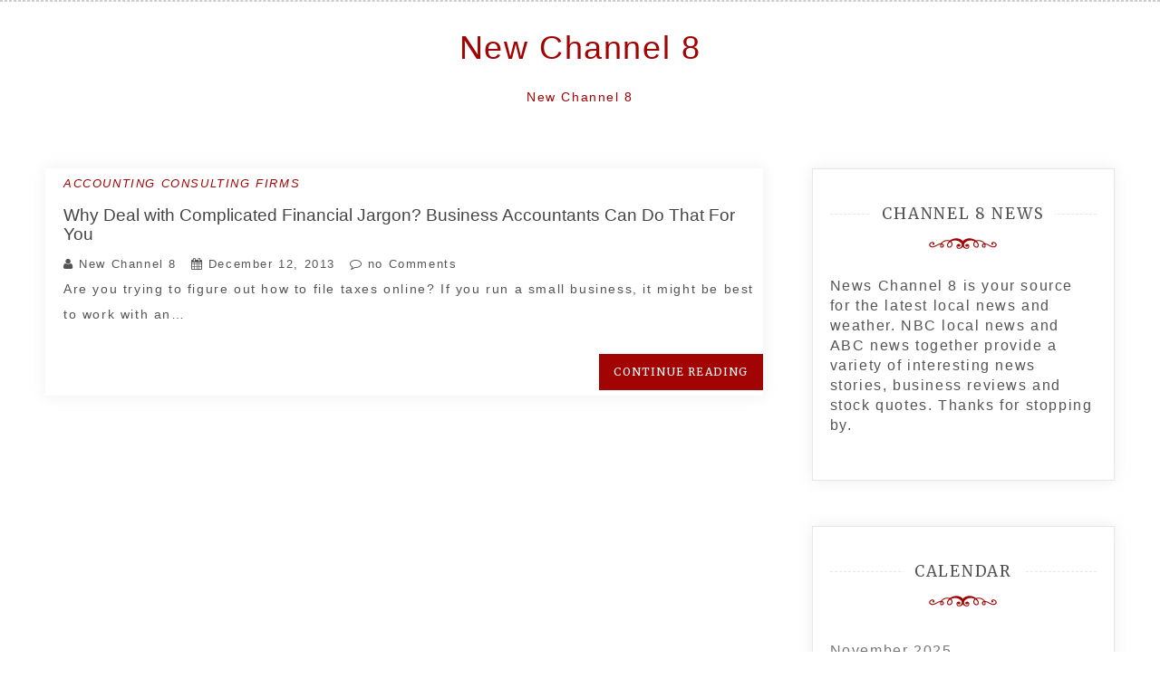

--- FILE ---
content_type: text/html; charset=UTF-8
request_url: https://newchannel8.net/category/accounting-consulting-firms/
body_size: 9731
content:
<!doctype html>
<html lang="en-US">
<head>
    <meta charset="UTF-8">
    <meta name="viewport" content="width=device-width, initial-scale=1">
    <link rel="profile" href="https://gmpg.org/xfn/11">

    <meta name='robots' content='index, follow, max-image-preview:large, max-snippet:-1, max-video-preview:-1' />
	<style>img:is([sizes="auto" i], [sizes^="auto," i]) { contain-intrinsic-size: 3000px 1500px }</style>
	
	<!-- This site is optimized with the Yoast SEO plugin v26.4 - https://yoast.com/wordpress/plugins/seo/ -->
	<title>Accounting consulting firms Archives - New Channel 8</title>
	<link rel="canonical" href="https://newchannel8.net/category/accounting-consulting-firms/" />
	<meta property="og:locale" content="en_US" />
	<meta property="og:type" content="article" />
	<meta property="og:title" content="Accounting consulting firms Archives - New Channel 8" />
	<meta property="og:url" content="https://newchannel8.net/category/accounting-consulting-firms/" />
	<meta property="og:site_name" content="New Channel 8" />
	<meta name="twitter:card" content="summary_large_image" />
	<script type="application/ld+json" class="yoast-schema-graph">{"@context":"https://schema.org","@graph":[{"@type":"CollectionPage","@id":"https://newchannel8.net/category/accounting-consulting-firms/","url":"https://newchannel8.net/category/accounting-consulting-firms/","name":"Accounting consulting firms Archives - New Channel 8","isPartOf":{"@id":"https://newchannel8.net/#website"},"breadcrumb":{"@id":"https://newchannel8.net/category/accounting-consulting-firms/#breadcrumb"},"inLanguage":"en-US"},{"@type":"BreadcrumbList","@id":"https://newchannel8.net/category/accounting-consulting-firms/#breadcrumb","itemListElement":[{"@type":"ListItem","position":1,"name":"Home","item":"https://newchannel8.net/"},{"@type":"ListItem","position":2,"name":"Accounting consulting firms"}]},{"@type":"WebSite","@id":"https://newchannel8.net/#website","url":"https://newchannel8.net/","name":"New Channel 8","description":"New Channel 8","potentialAction":[{"@type":"SearchAction","target":{"@type":"EntryPoint","urlTemplate":"https://newchannel8.net/?s={search_term_string}"},"query-input":{"@type":"PropertyValueSpecification","valueRequired":true,"valueName":"search_term_string"}}],"inLanguage":"en-US"}]}</script>
	<!-- / Yoast SEO plugin. -->


<link rel='dns-prefetch' href='//fonts.googleapis.com' />
<link rel="alternate" type="application/rss+xml" title="New Channel 8 &raquo; Feed" href="https://newchannel8.net/feed/" />
<link rel="alternate" type="application/rss+xml" title="New Channel 8 &raquo; Comments Feed" href="https://newchannel8.net/comments/feed/" />
<link rel="alternate" type="application/rss+xml" title="New Channel 8 &raquo; Accounting consulting firms Category Feed" href="https://newchannel8.net/category/accounting-consulting-firms/feed/" />
<script type="text/javascript">
/* <![CDATA[ */
window._wpemojiSettings = {"baseUrl":"https:\/\/s.w.org\/images\/core\/emoji\/16.0.1\/72x72\/","ext":".png","svgUrl":"https:\/\/s.w.org\/images\/core\/emoji\/16.0.1\/svg\/","svgExt":".svg","source":{"concatemoji":"https:\/\/newchannel8.net\/wp-includes\/js\/wp-emoji-release.min.js?ver=6.8.3"}};
/*! This file is auto-generated */
!function(s,n){var o,i,e;function c(e){try{var t={supportTests:e,timestamp:(new Date).valueOf()};sessionStorage.setItem(o,JSON.stringify(t))}catch(e){}}function p(e,t,n){e.clearRect(0,0,e.canvas.width,e.canvas.height),e.fillText(t,0,0);var t=new Uint32Array(e.getImageData(0,0,e.canvas.width,e.canvas.height).data),a=(e.clearRect(0,0,e.canvas.width,e.canvas.height),e.fillText(n,0,0),new Uint32Array(e.getImageData(0,0,e.canvas.width,e.canvas.height).data));return t.every(function(e,t){return e===a[t]})}function u(e,t){e.clearRect(0,0,e.canvas.width,e.canvas.height),e.fillText(t,0,0);for(var n=e.getImageData(16,16,1,1),a=0;a<n.data.length;a++)if(0!==n.data[a])return!1;return!0}function f(e,t,n,a){switch(t){case"flag":return n(e,"\ud83c\udff3\ufe0f\u200d\u26a7\ufe0f","\ud83c\udff3\ufe0f\u200b\u26a7\ufe0f")?!1:!n(e,"\ud83c\udde8\ud83c\uddf6","\ud83c\udde8\u200b\ud83c\uddf6")&&!n(e,"\ud83c\udff4\udb40\udc67\udb40\udc62\udb40\udc65\udb40\udc6e\udb40\udc67\udb40\udc7f","\ud83c\udff4\u200b\udb40\udc67\u200b\udb40\udc62\u200b\udb40\udc65\u200b\udb40\udc6e\u200b\udb40\udc67\u200b\udb40\udc7f");case"emoji":return!a(e,"\ud83e\udedf")}return!1}function g(e,t,n,a){var r="undefined"!=typeof WorkerGlobalScope&&self instanceof WorkerGlobalScope?new OffscreenCanvas(300,150):s.createElement("canvas"),o=r.getContext("2d",{willReadFrequently:!0}),i=(o.textBaseline="top",o.font="600 32px Arial",{});return e.forEach(function(e){i[e]=t(o,e,n,a)}),i}function t(e){var t=s.createElement("script");t.src=e,t.defer=!0,s.head.appendChild(t)}"undefined"!=typeof Promise&&(o="wpEmojiSettingsSupports",i=["flag","emoji"],n.supports={everything:!0,everythingExceptFlag:!0},e=new Promise(function(e){s.addEventListener("DOMContentLoaded",e,{once:!0})}),new Promise(function(t){var n=function(){try{var e=JSON.parse(sessionStorage.getItem(o));if("object"==typeof e&&"number"==typeof e.timestamp&&(new Date).valueOf()<e.timestamp+604800&&"object"==typeof e.supportTests)return e.supportTests}catch(e){}return null}();if(!n){if("undefined"!=typeof Worker&&"undefined"!=typeof OffscreenCanvas&&"undefined"!=typeof URL&&URL.createObjectURL&&"undefined"!=typeof Blob)try{var e="postMessage("+g.toString()+"("+[JSON.stringify(i),f.toString(),p.toString(),u.toString()].join(",")+"));",a=new Blob([e],{type:"text/javascript"}),r=new Worker(URL.createObjectURL(a),{name:"wpTestEmojiSupports"});return void(r.onmessage=function(e){c(n=e.data),r.terminate(),t(n)})}catch(e){}c(n=g(i,f,p,u))}t(n)}).then(function(e){for(var t in e)n.supports[t]=e[t],n.supports.everything=n.supports.everything&&n.supports[t],"flag"!==t&&(n.supports.everythingExceptFlag=n.supports.everythingExceptFlag&&n.supports[t]);n.supports.everythingExceptFlag=n.supports.everythingExceptFlag&&!n.supports.flag,n.DOMReady=!1,n.readyCallback=function(){n.DOMReady=!0}}).then(function(){return e}).then(function(){var e;n.supports.everything||(n.readyCallback(),(e=n.source||{}).concatemoji?t(e.concatemoji):e.wpemoji&&e.twemoji&&(t(e.twemoji),t(e.wpemoji)))}))}((window,document),window._wpemojiSettings);
/* ]]> */
</script>
<style id='wp-emoji-styles-inline-css' type='text/css'>

	img.wp-smiley, img.emoji {
		display: inline !important;
		border: none !important;
		box-shadow: none !important;
		height: 1em !important;
		width: 1em !important;
		margin: 0 0.07em !important;
		vertical-align: -0.1em !important;
		background: none !important;
		padding: 0 !important;
	}
</style>
<link rel='stylesheet' id='wp-block-library-css' href='https://newchannel8.net/wp-includes/css/dist/block-library/style.min.css?ver=6.8.3' type='text/css' media='all' />
<style id='classic-theme-styles-inline-css' type='text/css'>
/*! This file is auto-generated */
.wp-block-button__link{color:#fff;background-color:#32373c;border-radius:9999px;box-shadow:none;text-decoration:none;padding:calc(.667em + 2px) calc(1.333em + 2px);font-size:1.125em}.wp-block-file__button{background:#32373c;color:#fff;text-decoration:none}
</style>
<style id='global-styles-inline-css' type='text/css'>
:root{--wp--preset--aspect-ratio--square: 1;--wp--preset--aspect-ratio--4-3: 4/3;--wp--preset--aspect-ratio--3-4: 3/4;--wp--preset--aspect-ratio--3-2: 3/2;--wp--preset--aspect-ratio--2-3: 2/3;--wp--preset--aspect-ratio--16-9: 16/9;--wp--preset--aspect-ratio--9-16: 9/16;--wp--preset--color--black: #000000;--wp--preset--color--cyan-bluish-gray: #abb8c3;--wp--preset--color--white: #ffffff;--wp--preset--color--pale-pink: #f78da7;--wp--preset--color--vivid-red: #cf2e2e;--wp--preset--color--luminous-vivid-orange: #ff6900;--wp--preset--color--luminous-vivid-amber: #fcb900;--wp--preset--color--light-green-cyan: #7bdcb5;--wp--preset--color--vivid-green-cyan: #00d084;--wp--preset--color--pale-cyan-blue: #8ed1fc;--wp--preset--color--vivid-cyan-blue: #0693e3;--wp--preset--color--vivid-purple: #9b51e0;--wp--preset--gradient--vivid-cyan-blue-to-vivid-purple: linear-gradient(135deg,rgba(6,147,227,1) 0%,rgb(155,81,224) 100%);--wp--preset--gradient--light-green-cyan-to-vivid-green-cyan: linear-gradient(135deg,rgb(122,220,180) 0%,rgb(0,208,130) 100%);--wp--preset--gradient--luminous-vivid-amber-to-luminous-vivid-orange: linear-gradient(135deg,rgba(252,185,0,1) 0%,rgba(255,105,0,1) 100%);--wp--preset--gradient--luminous-vivid-orange-to-vivid-red: linear-gradient(135deg,rgba(255,105,0,1) 0%,rgb(207,46,46) 100%);--wp--preset--gradient--very-light-gray-to-cyan-bluish-gray: linear-gradient(135deg,rgb(238,238,238) 0%,rgb(169,184,195) 100%);--wp--preset--gradient--cool-to-warm-spectrum: linear-gradient(135deg,rgb(74,234,220) 0%,rgb(151,120,209) 20%,rgb(207,42,186) 40%,rgb(238,44,130) 60%,rgb(251,105,98) 80%,rgb(254,248,76) 100%);--wp--preset--gradient--blush-light-purple: linear-gradient(135deg,rgb(255,206,236) 0%,rgb(152,150,240) 100%);--wp--preset--gradient--blush-bordeaux: linear-gradient(135deg,rgb(254,205,165) 0%,rgb(254,45,45) 50%,rgb(107,0,62) 100%);--wp--preset--gradient--luminous-dusk: linear-gradient(135deg,rgb(255,203,112) 0%,rgb(199,81,192) 50%,rgb(65,88,208) 100%);--wp--preset--gradient--pale-ocean: linear-gradient(135deg,rgb(255,245,203) 0%,rgb(182,227,212) 50%,rgb(51,167,181) 100%);--wp--preset--gradient--electric-grass: linear-gradient(135deg,rgb(202,248,128) 0%,rgb(113,206,126) 100%);--wp--preset--gradient--midnight: linear-gradient(135deg,rgb(2,3,129) 0%,rgb(40,116,252) 100%);--wp--preset--font-size--small: 13px;--wp--preset--font-size--medium: 20px;--wp--preset--font-size--large: 36px;--wp--preset--font-size--x-large: 42px;--wp--preset--spacing--20: 0.44rem;--wp--preset--spacing--30: 0.67rem;--wp--preset--spacing--40: 1rem;--wp--preset--spacing--50: 1.5rem;--wp--preset--spacing--60: 2.25rem;--wp--preset--spacing--70: 3.38rem;--wp--preset--spacing--80: 5.06rem;--wp--preset--shadow--natural: 6px 6px 9px rgba(0, 0, 0, 0.2);--wp--preset--shadow--deep: 12px 12px 50px rgba(0, 0, 0, 0.4);--wp--preset--shadow--sharp: 6px 6px 0px rgba(0, 0, 0, 0.2);--wp--preset--shadow--outlined: 6px 6px 0px -3px rgba(255, 255, 255, 1), 6px 6px rgba(0, 0, 0, 1);--wp--preset--shadow--crisp: 6px 6px 0px rgba(0, 0, 0, 1);}:where(.is-layout-flex){gap: 0.5em;}:where(.is-layout-grid){gap: 0.5em;}body .is-layout-flex{display: flex;}.is-layout-flex{flex-wrap: wrap;align-items: center;}.is-layout-flex > :is(*, div){margin: 0;}body .is-layout-grid{display: grid;}.is-layout-grid > :is(*, div){margin: 0;}:where(.wp-block-columns.is-layout-flex){gap: 2em;}:where(.wp-block-columns.is-layout-grid){gap: 2em;}:where(.wp-block-post-template.is-layout-flex){gap: 1.25em;}:where(.wp-block-post-template.is-layout-grid){gap: 1.25em;}.has-black-color{color: var(--wp--preset--color--black) !important;}.has-cyan-bluish-gray-color{color: var(--wp--preset--color--cyan-bluish-gray) !important;}.has-white-color{color: var(--wp--preset--color--white) !important;}.has-pale-pink-color{color: var(--wp--preset--color--pale-pink) !important;}.has-vivid-red-color{color: var(--wp--preset--color--vivid-red) !important;}.has-luminous-vivid-orange-color{color: var(--wp--preset--color--luminous-vivid-orange) !important;}.has-luminous-vivid-amber-color{color: var(--wp--preset--color--luminous-vivid-amber) !important;}.has-light-green-cyan-color{color: var(--wp--preset--color--light-green-cyan) !important;}.has-vivid-green-cyan-color{color: var(--wp--preset--color--vivid-green-cyan) !important;}.has-pale-cyan-blue-color{color: var(--wp--preset--color--pale-cyan-blue) !important;}.has-vivid-cyan-blue-color{color: var(--wp--preset--color--vivid-cyan-blue) !important;}.has-vivid-purple-color{color: var(--wp--preset--color--vivid-purple) !important;}.has-black-background-color{background-color: var(--wp--preset--color--black) !important;}.has-cyan-bluish-gray-background-color{background-color: var(--wp--preset--color--cyan-bluish-gray) !important;}.has-white-background-color{background-color: var(--wp--preset--color--white) !important;}.has-pale-pink-background-color{background-color: var(--wp--preset--color--pale-pink) !important;}.has-vivid-red-background-color{background-color: var(--wp--preset--color--vivid-red) !important;}.has-luminous-vivid-orange-background-color{background-color: var(--wp--preset--color--luminous-vivid-orange) !important;}.has-luminous-vivid-amber-background-color{background-color: var(--wp--preset--color--luminous-vivid-amber) !important;}.has-light-green-cyan-background-color{background-color: var(--wp--preset--color--light-green-cyan) !important;}.has-vivid-green-cyan-background-color{background-color: var(--wp--preset--color--vivid-green-cyan) !important;}.has-pale-cyan-blue-background-color{background-color: var(--wp--preset--color--pale-cyan-blue) !important;}.has-vivid-cyan-blue-background-color{background-color: var(--wp--preset--color--vivid-cyan-blue) !important;}.has-vivid-purple-background-color{background-color: var(--wp--preset--color--vivid-purple) !important;}.has-black-border-color{border-color: var(--wp--preset--color--black) !important;}.has-cyan-bluish-gray-border-color{border-color: var(--wp--preset--color--cyan-bluish-gray) !important;}.has-white-border-color{border-color: var(--wp--preset--color--white) !important;}.has-pale-pink-border-color{border-color: var(--wp--preset--color--pale-pink) !important;}.has-vivid-red-border-color{border-color: var(--wp--preset--color--vivid-red) !important;}.has-luminous-vivid-orange-border-color{border-color: var(--wp--preset--color--luminous-vivid-orange) !important;}.has-luminous-vivid-amber-border-color{border-color: var(--wp--preset--color--luminous-vivid-amber) !important;}.has-light-green-cyan-border-color{border-color: var(--wp--preset--color--light-green-cyan) !important;}.has-vivid-green-cyan-border-color{border-color: var(--wp--preset--color--vivid-green-cyan) !important;}.has-pale-cyan-blue-border-color{border-color: var(--wp--preset--color--pale-cyan-blue) !important;}.has-vivid-cyan-blue-border-color{border-color: var(--wp--preset--color--vivid-cyan-blue) !important;}.has-vivid-purple-border-color{border-color: var(--wp--preset--color--vivid-purple) !important;}.has-vivid-cyan-blue-to-vivid-purple-gradient-background{background: var(--wp--preset--gradient--vivid-cyan-blue-to-vivid-purple) !important;}.has-light-green-cyan-to-vivid-green-cyan-gradient-background{background: var(--wp--preset--gradient--light-green-cyan-to-vivid-green-cyan) !important;}.has-luminous-vivid-amber-to-luminous-vivid-orange-gradient-background{background: var(--wp--preset--gradient--luminous-vivid-amber-to-luminous-vivid-orange) !important;}.has-luminous-vivid-orange-to-vivid-red-gradient-background{background: var(--wp--preset--gradient--luminous-vivid-orange-to-vivid-red) !important;}.has-very-light-gray-to-cyan-bluish-gray-gradient-background{background: var(--wp--preset--gradient--very-light-gray-to-cyan-bluish-gray) !important;}.has-cool-to-warm-spectrum-gradient-background{background: var(--wp--preset--gradient--cool-to-warm-spectrum) !important;}.has-blush-light-purple-gradient-background{background: var(--wp--preset--gradient--blush-light-purple) !important;}.has-blush-bordeaux-gradient-background{background: var(--wp--preset--gradient--blush-bordeaux) !important;}.has-luminous-dusk-gradient-background{background: var(--wp--preset--gradient--luminous-dusk) !important;}.has-pale-ocean-gradient-background{background: var(--wp--preset--gradient--pale-ocean) !important;}.has-electric-grass-gradient-background{background: var(--wp--preset--gradient--electric-grass) !important;}.has-midnight-gradient-background{background: var(--wp--preset--gradient--midnight) !important;}.has-small-font-size{font-size: var(--wp--preset--font-size--small) !important;}.has-medium-font-size{font-size: var(--wp--preset--font-size--medium) !important;}.has-large-font-size{font-size: var(--wp--preset--font-size--large) !important;}.has-x-large-font-size{font-size: var(--wp--preset--font-size--x-large) !important;}
:where(.wp-block-post-template.is-layout-flex){gap: 1.25em;}:where(.wp-block-post-template.is-layout-grid){gap: 1.25em;}
:where(.wp-block-columns.is-layout-flex){gap: 2em;}:where(.wp-block-columns.is-layout-grid){gap: 2em;}
:root :where(.wp-block-pullquote){font-size: 1.5em;line-height: 1.6;}
</style>
<link rel='stylesheet' id='adorable-blog-style-css' href='https://newchannel8.net/wp-content/themes/saraswati-blog/style.css?ver=2.1.5' type='text/css' media='all' />
<link rel='stylesheet' id='saraswati-blog-googleapis-css' href='//fonts.googleapis.com/css?family=Merriweather:300,300i,400,700' type='text/css' media='all' />
<link rel='stylesheet' id='font-awesome-css' href='https://newchannel8.net/wp-content/themes/saraswati-blog/assets/css/font-awesome.min.css?ver=6.8.3' type='text/css' media='all' />
<link rel='stylesheet' id='bootstrap-css' href='https://newchannel8.net/wp-content/themes/saraswati-blog/assets/css/bootstrap.min.css?ver=6.8.3' type='text/css' media='all' />
<link rel='stylesheet' id='selectize-bootstrap3-css' href='https://newchannel8.net/wp-content/themes/saraswati-blog/assets/css/selectize.bootstrap3.css?ver=6.8.3' type='text/css' media='all' />
<link rel='stylesheet' id='owl-carousel-css' href='https://newchannel8.net/wp-content/themes/saraswati-blog/assets/css/owl.carousel.css?ver=6.8.3' type='text/css' media='all' />
<link rel='stylesheet' id='owl-theme-default-css' href='https://newchannel8.net/wp-content/themes/saraswati-blog/assets/css/owl.theme.default.min.css?ver=6.8.3' type='text/css' media='all' />
<link rel='stylesheet' id='magnific-popup-css' href='https://newchannel8.net/wp-content/themes/saraswati-blog/assets/css/magnific-popup.css?ver=6.8.3' type='text/css' media='all' />
<link rel='stylesheet' id='saraswati-blog-style-css' href='https://newchannel8.net/wp-content/themes/adorable-blog/style.css?ver=1.0.0' type='text/css' media='all' />
<style id='saraswati-blog-style-inline-css' type='text/css'>
 .post-carousel-style-2.owl-theme.owl-carousel .owl-nav > div:hover,
                  .entry-footer .post-meta a:hover,
                  .entry-footer .post-meta a:focus,
                  .reply,
                  .reply > a,
                  .color-text,
                  a:hover,
                  a:focus,
                  a:active,
                  .btn-link,
                  .cat-link,
                  .separator,
                  .post-format-icon,
                  .header-nav .menu  a:hover,
                  .header-nav .menu  a:focus,
                  .header-nav .menu  a:active,
                  .list-style i,
                  blockquote:before,
                  .widget > ul li a:hover,
                  .scrollToTop
                  {

                      color: #a20303;;

                   }

                  .shape1, .shape2, .footer-widget-area .widget-title:before,
                    .post-carousel .owl-nav [class*='owl-']:hover,
                    .social-icons-style1 li:hover,
                    .social-icons-style2 li a:hover i,
                    .header-nav.nav-style-dark .menu > .pull-right:hover a,
                    .btn-dark:hover,
                    .btn-dark:focus,
                    .phone-icon-wrap,
                    .email-icon-wrap,
                    .add-icon-wrap,
                    .color-bg,
                    .image-info:after,
                    .image-info:before,
                    .tagcloud a:hover,
                    .tagcloud a:focus,
                    .widget .footer-social-icons li a i:hover,
                    .widget .footer-social-icons li a i:focus,
                    .header-nav.nav-style-light .menu > li.active a:before,
                    .header-nav.nav-style-light .menu > li:hover a:before,
                    .btn-light:hover,
                    .btn-light:focus,
                    .about-me li a:hover,
                    .btn-default,input[type='submit'],
                    .nav-links a,.topbar,.breadcrumb,.header-search .form-wrapper input[type='submit'],
                    .header-search .form-wrapper input[type='submit']:hover,button, input[type='button'], input[type="submit"]

                  {

                      background-color: #a20303;;

                   }

                   .post-carousel-style-2.owl-theme.owl-carousel .owl-nav > div:hover,
                  .social-icons-style2 li a:hover i,
                  .single-gallary-item-inner::before,
                  .btn-dark:hover,
                  .btn-dark:focus,
                  .contact-info .info-inner,
                  .contact-info,
                  .tagcloud a:hover,
                  .tagcloud a:focus,
                  .widget .footer-social-icons li a i:hover,
                  .widget .footer-social-icons li a i:focus,
                  .btn-light:hover,
                  .btn-light:focus,
                  .header-style2,
                  blockquote,
                  .post-format-icon,
                  .btn-default,
                  .selectize-input.focus

                  {

                      border-color: #a20303;;

                   }

                   .search-form input.search-field,input[type='submit'],.form-wrapper input[type='text'],
                 .top-footer .widget
                  {

                      border: 1px solid #a20303;;

                  }

                   .cat-tag a, .site-title a, p.site-description, .main-navigation ul li.current-menu-item a
                  {

                      color: #a20303;;

                  }

                  .header-slider-style2 .slide-item .post-info

                  {

                      background: rgba(255,255,255,.9);

                   }

                  
</style>
<link rel='stylesheet' id='saraswati-blog-menu-css' href='https://newchannel8.net/wp-content/themes/saraswati-blog/assets/css/menu.css?ver=6.8.3' type='text/css' media='all' />
<link rel='stylesheet' id='saraswati-blog-responsive-css' href='https://newchannel8.net/wp-content/themes/saraswati-blog/assets/css/responsive.css?ver=6.8.3' type='text/css' media='all' />
<script type="text/javascript" src="https://newchannel8.net/wp-includes/js/jquery/jquery.min.js?ver=3.7.1" id="jquery-core-js"></script>
<script type="text/javascript" src="https://newchannel8.net/wp-includes/js/jquery/jquery-migrate.min.js?ver=3.4.1" id="jquery-migrate-js"></script>
<link rel="https://api.w.org/" href="https://newchannel8.net/wp-json/" /><link rel="alternate" title="JSON" type="application/json" href="https://newchannel8.net/wp-json/wp/v2/categories/674" /><link rel="EditURI" type="application/rsd+xml" title="RSD" href="https://newchannel8.net/xmlrpc.php?rsd" />
<meta name="generator" content="WordPress 6.8.3" />
<style type="text/css">.recentcomments a{display:inline !important;padding:0 !important;margin:0 !important;}</style></head>

<body class="archive category category-accounting-consulting-firms category-674 wp-theme-saraswati-blog wp-child-theme-adorable-blog sb-sticky-sidebar hfeed right-sidebar default">
<div id="page" class="site">

    <a class="skip-link screen-reader-text" href="#content">Skip to content</a>

    <header class=&#039;hide-top-header&#039;>
                <nav class="header-nav primary_menu">
            <div class="container">
                <div class="nav-menu cssmenu menu-line-off" id="header-menu-wrap">
                    <ul id="primary-menu" class="menu list-inline"></ul>


                </div><!-- #header-menu-wrap -->
            </div><!-- .container -->
        </nav><!-- .header-nav -->
                        <p class="text-center site-title"><a href="https://newchannel8.net/"
                                                     rel="home">New Channel 8</a></p>
                
                            <p class="site-description text-center">New Channel 8</p>
            




            </header>
   
    <!-- header end -->
    <div class="main-container">
        <div class="container">
            <div class="row">	<div class="container">
	<div class="row">
	<div id="content">

		<div class="col-md-8 content-wrap home-page" id="primary">
			<div id="masonry-loop">

				
<article id="post-309" class="post-309 post type-post status-publish format-standard hentry category-accounting-consulting-firms category-business-accounting-services category-how-to-file-taxes-online">

	<div class="blog-post">
		<div class="post-outer">
			<div class="row blogger-lite-wrapper">
				 <div class="col-xs-12">
						<div class="blog-post-content">
							<div class='cat-tag'>
							<a href="https://newchannel8.net/category/accounting-consulting-firms/"rel="category tag" class="cat-link">Accounting consulting firms</a>							</div>
							<h2><a href="https://newchannel8.net/why-deal-with-complicated-financial-jargon-business-accountants-can-do-that-for-you/">Why Deal with Complicated Financial Jargon? Business Accountants Can Do That For You</a></h2>

															<span class="post-meta"><i class="fa fa-user"></i>
									<a href="https://newchannel8.net/author/new-channel-8/" title="Posts by New Channel 8" rel="author">New Channel 8</a>									<i class="fa fa-calendar"></i> <a href="https://newchannel8.net/why-deal-with-complicated-financial-jargon-business-accountants-can-do-that-for-you/" rel="bookmark"><time class="entry-date published updated" datetime="2013-12-12T16:09:06+00:00">December 12, 2013</time></a>									<a href=" https://newchannel8.net/why-deal-with-complicated-financial-jargon-business-accountants-can-do-that-for-you/#respond ">
										<i class="fa fa-comment-o"></i> no Comments </a></span>
							

							<p>
								Are you trying to figure out how to file taxes online? If you run a small business, it might be best to work with an&hellip; </p>
							<div class="text-center more-link-wrap"><a href="https://newchannel8.net/why-deal-with-complicated-financial-jargon-business-accountants-can-do-that-for-you/" class="btn btn-default">Continue Reading</a></div>
						</div>
					</div>
				</div>
			</div>
		</div>


</article>

			</div>

			
		</div>


		<div class="col-md-4 sidebar-wrap" id="secondary">

			

<aside id="secondary" class="widget-area">
	<section id="text-4" class="widget widget_text"><h3 class="widget-title" ><span>Channel 8 news</h3></span><div class="shape2"></div>			<div class="textwidget">News Channel 8 is your source for the latest local news and weather. NBC local news and ABC news together provide a variety of interesting news stories, business reviews and stock quotes. Thanks for stopping by.</div>
		</section><section id="calendar-2" class="widget widget_calendar"><h3 class="widget-title" ><span>Calendar</h3></span><div class="shape2"></div><div id="calendar_wrap" class="calendar_wrap"><table id="wp-calendar" class="wp-calendar-table">
	<caption>November 2025</caption>
	<thead>
	<tr>
		<th scope="col" aria-label="Monday">M</th>
		<th scope="col" aria-label="Tuesday">T</th>
		<th scope="col" aria-label="Wednesday">W</th>
		<th scope="col" aria-label="Thursday">T</th>
		<th scope="col" aria-label="Friday">F</th>
		<th scope="col" aria-label="Saturday">S</th>
		<th scope="col" aria-label="Sunday">S</th>
	</tr>
	</thead>
	<tbody>
	<tr>
		<td colspan="5" class="pad">&nbsp;</td><td>1</td><td>2</td>
	</tr>
	<tr>
		<td>3</td><td><a href="https://newchannel8.net/2025/11/04/" aria-label="Posts published on November 4, 2025">4</a></td><td><a href="https://newchannel8.net/2025/11/05/" aria-label="Posts published on November 5, 2025">5</a></td><td>6</td><td><a href="https://newchannel8.net/2025/11/07/" aria-label="Posts published on November 7, 2025">7</a></td><td>8</td><td>9</td>
	</tr>
	<tr>
		<td>10</td><td><a href="https://newchannel8.net/2025/11/11/" aria-label="Posts published on November 11, 2025">11</a></td><td><a href="https://newchannel8.net/2025/11/12/" aria-label="Posts published on November 12, 2025">12</a></td><td>13</td><td><a href="https://newchannel8.net/2025/11/14/" aria-label="Posts published on November 14, 2025">14</a></td><td>15</td><td><a href="https://newchannel8.net/2025/11/16/" aria-label="Posts published on November 16, 2025">16</a></td>
	</tr>
	<tr>
		<td>17</td><td>18</td><td><a href="https://newchannel8.net/2025/11/19/" aria-label="Posts published on November 19, 2025">19</a></td><td>20</td><td><a href="https://newchannel8.net/2025/11/21/" aria-label="Posts published on November 21, 2025">21</a></td><td>22</td><td>23</td>
	</tr>
	<tr>
		<td>24</td><td><a href="https://newchannel8.net/2025/11/25/" aria-label="Posts published on November 25, 2025">25</a></td><td>26</td><td><a href="https://newchannel8.net/2025/11/27/" aria-label="Posts published on November 27, 2025">27</a></td><td><a href="https://newchannel8.net/2025/11/28/" aria-label="Posts published on November 28, 2025">28</a></td><td id="today">29</td><td>30</td>
	</tr>
	</tbody>
	</table><nav aria-label="Previous and next months" class="wp-calendar-nav">
		<span class="wp-calendar-nav-prev"><a href="https://newchannel8.net/2025/10/">&laquo; Oct</a></span>
		<span class="pad">&nbsp;</span>
		<span class="wp-calendar-nav-next">&nbsp;</span>
	</nav></div></section><section id="archives-3" class="widget widget_archive"><h3 class="widget-title" ><span>Archives</h3></span><div class="shape2"></div>		<label class="screen-reader-text" for="archives-dropdown-3">Archives</label>
		<select id="archives-dropdown-3" name="archive-dropdown">
			
			<option value="">Select Month</option>
				<option value='https://newchannel8.net/2025/11/'> November 2025 </option>
	<option value='https://newchannel8.net/2025/10/'> October 2025 </option>
	<option value='https://newchannel8.net/2025/09/'> September 2025 </option>
	<option value='https://newchannel8.net/2025/08/'> August 2025 </option>
	<option value='https://newchannel8.net/2025/07/'> July 2025 </option>
	<option value='https://newchannel8.net/2025/06/'> June 2025 </option>
	<option value='https://newchannel8.net/2025/05/'> May 2025 </option>
	<option value='https://newchannel8.net/2025/04/'> April 2025 </option>
	<option value='https://newchannel8.net/2025/03/'> March 2025 </option>
	<option value='https://newchannel8.net/2025/02/'> February 2025 </option>
	<option value='https://newchannel8.net/2025/01/'> January 2025 </option>
	<option value='https://newchannel8.net/2024/12/'> December 2024 </option>
	<option value='https://newchannel8.net/2024/11/'> November 2024 </option>
	<option value='https://newchannel8.net/2024/10/'> October 2024 </option>
	<option value='https://newchannel8.net/2024/09/'> September 2024 </option>
	<option value='https://newchannel8.net/2024/08/'> August 2024 </option>
	<option value='https://newchannel8.net/2024/07/'> July 2024 </option>
	<option value='https://newchannel8.net/2024/06/'> June 2024 </option>
	<option value='https://newchannel8.net/2024/05/'> May 2024 </option>
	<option value='https://newchannel8.net/2024/04/'> April 2024 </option>
	<option value='https://newchannel8.net/2024/03/'> March 2024 </option>
	<option value='https://newchannel8.net/2024/02/'> February 2024 </option>
	<option value='https://newchannel8.net/2024/01/'> January 2024 </option>
	<option value='https://newchannel8.net/2023/12/'> December 2023 </option>
	<option value='https://newchannel8.net/2023/11/'> November 2023 </option>
	<option value='https://newchannel8.net/2023/10/'> October 2023 </option>
	<option value='https://newchannel8.net/2023/09/'> September 2023 </option>
	<option value='https://newchannel8.net/2023/08/'> August 2023 </option>
	<option value='https://newchannel8.net/2023/07/'> July 2023 </option>
	<option value='https://newchannel8.net/2023/06/'> June 2023 </option>
	<option value='https://newchannel8.net/2023/05/'> May 2023 </option>
	<option value='https://newchannel8.net/2023/04/'> April 2023 </option>
	<option value='https://newchannel8.net/2023/03/'> March 2023 </option>
	<option value='https://newchannel8.net/2023/02/'> February 2023 </option>
	<option value='https://newchannel8.net/2023/01/'> January 2023 </option>
	<option value='https://newchannel8.net/2022/12/'> December 2022 </option>
	<option value='https://newchannel8.net/2022/11/'> November 2022 </option>
	<option value='https://newchannel8.net/2022/10/'> October 2022 </option>
	<option value='https://newchannel8.net/2022/09/'> September 2022 </option>
	<option value='https://newchannel8.net/2022/08/'> August 2022 </option>
	<option value='https://newchannel8.net/2022/07/'> July 2022 </option>
	<option value='https://newchannel8.net/2022/06/'> June 2022 </option>
	<option value='https://newchannel8.net/2022/05/'> May 2022 </option>
	<option value='https://newchannel8.net/2022/04/'> April 2022 </option>
	<option value='https://newchannel8.net/2022/03/'> March 2022 </option>
	<option value='https://newchannel8.net/2022/02/'> February 2022 </option>
	<option value='https://newchannel8.net/2022/01/'> January 2022 </option>
	<option value='https://newchannel8.net/2021/12/'> December 2021 </option>
	<option value='https://newchannel8.net/2021/11/'> November 2021 </option>
	<option value='https://newchannel8.net/2021/10/'> October 2021 </option>
	<option value='https://newchannel8.net/2021/09/'> September 2021 </option>
	<option value='https://newchannel8.net/2021/08/'> August 2021 </option>
	<option value='https://newchannel8.net/2021/07/'> July 2021 </option>
	<option value='https://newchannel8.net/2021/06/'> June 2021 </option>
	<option value='https://newchannel8.net/2021/05/'> May 2021 </option>
	<option value='https://newchannel8.net/2021/04/'> April 2021 </option>
	<option value='https://newchannel8.net/2021/03/'> March 2021 </option>
	<option value='https://newchannel8.net/2021/02/'> February 2021 </option>
	<option value='https://newchannel8.net/2021/01/'> January 2021 </option>
	<option value='https://newchannel8.net/2020/12/'> December 2020 </option>
	<option value='https://newchannel8.net/2020/11/'> November 2020 </option>
	<option value='https://newchannel8.net/2020/10/'> October 2020 </option>
	<option value='https://newchannel8.net/2014/01/'> January 2014 </option>
	<option value='https://newchannel8.net/2013/12/'> December 2013 </option>
	<option value='https://newchannel8.net/2013/11/'> November 2013 </option>
	<option value='https://newchannel8.net/2013/10/'> October 2013 </option>
	<option value='https://newchannel8.net/2013/09/'> September 2013 </option>
	<option value='https://newchannel8.net/2013/08/'> August 2013 </option>
	<option value='https://newchannel8.net/2013/07/'> July 2013 </option>
	<option value='https://newchannel8.net/2013/06/'> June 2013 </option>
	<option value='https://newchannel8.net/2013/05/'> May 2013 </option>
	<option value='https://newchannel8.net/2013/04/'> April 2013 </option>
	<option value='https://newchannel8.net/2013/03/'> March 2013 </option>

		</select>

			<script type="text/javascript">
/* <![CDATA[ */

(function() {
	var dropdown = document.getElementById( "archives-dropdown-3" );
	function onSelectChange() {
		if ( dropdown.options[ dropdown.selectedIndex ].value !== '' ) {
			document.location.href = this.options[ this.selectedIndex ].value;
		}
	}
	dropdown.onchange = onSelectChange;
})();

/* ]]> */
</script>
</section><section id="recent-comments-2" class="widget widget_recent_comments"><h3 class="widget-title" ><span>Recent Comments</h3></span><div class="shape2"></div><ul id="recentcomments"><li class="recentcomments"><span class="comment-author-link"><a href="http://www.thecarconnection.com/news/1038512_16-interesting-facts-about-the-automobile" class="url" rel="ugc external nofollow">Chris Robbins</a></span> on <a href="https://newchannel8.net/a-clean-office-speaks-volumes/#comment-1272">A Clean Office Speaks Volumes</a></li><li class="recentcomments"><span class="comment-author-link">Abigail Mcdonald</span> on <a href="https://newchannel8.net/urgent-care-when-you-do-not-actually-need-the-emergency-room/#comment-1271">Urgent Care When you Do Not actually Need the Emergency Room</a></li><li class="recentcomments"><span class="comment-author-link"><a href="http://www.popsci.com/technology/article/2013-06/future-flight-flight-becomes-perpetual" class="url" rel="ugc external nofollow">Gabriella Jensen</a></span> on <a href="https://newchannel8.net/new-home-buying-tips-that-may-prove-useful/#comment-1270">New Home Buying Tips That May Prove Useful</a></li><li class="recentcomments"><span class="comment-author-link">Abigail Bowen</span> on <a href="https://newchannel8.net/reasons-people-choose-to-get-online-degrees/#comment-1269">Reasons People Choose To Get Online Degrees</a></li><li class="recentcomments"><span class="comment-author-link"><a href="http://visual.ly/important-seo-trends-2012-2013" class="url" rel="ugc external nofollow">Julia Mills</a></span> on <a href="https://newchannel8.net/stay-connected-to-the-news-at-local-national-and-international-levels/#comment-1268">Stay Connected To The News At Local, National, And International Levels</a></li></ul></section></aside><!-- #secondary -->


		</div>
	</div>


	
            </div>  
	 </div>    
</div>
		 <!-- footer start -->
<footer id="footer" xmlns="http://www.w3.org/1999/html">
		   
            		    	<div class="top-footer">
				    <div class="container">
				        <div class="row footer-widget-area" data-equal=".widget-eq-height">
					         	 
								          <div class="col-md-12">
								               
		<section id="recent-posts-3" class="widget widget_recent_entries">
		<h3 class="widget-title" ><span>Recent Posts</h3></span><div class="shape2"></div>
		<ul>
											<li>
					<a href="https://newchannel8.net/11-ways-to-maintain-a-welcoming-storefront-and-draw-more-customers-smart-scaling-blueprint/">11 Ways to Maintain a Welcoming Storefront and Draw More Customers &#8211; Smart Scaling Blueprint</a>
									</li>
											<li>
					<a href="https://newchannel8.net/why-you-need-a-will-law-professional-personal-injury-lawyer-news/">Why You Need a Will Law Professional &#8211; Personal Injury Lawyer News</a>
									</li>
											<li>
					<a href="https://newchannel8.net/a-guide-to-remediating-and-remodeling-after-flood-or-fire-damage-hvac-maintenance-and-ac-repair-newsletter/">A Guide to Remediating and Remodeling After Flood or Fire Damage &#8211; HVAC Maintenance and AC Repair Newsletter</a>
									</li>
											<li>
					<a href="https://newchannel8.net/everything-you-need-to-know-about-car-insurance-car-dealer-a/">Everything You Need to Know About Car Insurance &#8211; Car Dealer A</a>
									</li>
											<li>
					<a href="https://newchannel8.net/the-10-best-home-improvement-projects-that-add-instant-value-the-good-resident/">The 10 Best Home Improvement Projects That Add Instant Value &#8211; The Good Resident</a>
									</li>
					</ul>

		</section>								          </div><!-- .col-md-4 --> 
					              	     


					    </div><!-- .row -->
				    </div>

			    </div><!-- .container -->

         
      
		        <div class="copyright-bar">
			        <div class="container">
			            <div class="copyright-text text-uppercase">
			            	<p></p>
			            	<a href="https://www.wordpress.org/"> Proudly powered by WordPress					
				       		</a>
							<span class="sep"> | </span>
							 Develop by <a href="https://www.amplethemes.com/" target="_blank">Ample Themes</a>.			            </div>
			            
			        </div><!-- .container -->
		        </div><!-- .copyright-bar -->  
		    </footer>

		    <!-- footer end -->   
	 <a id="toTop" class="scrollToTop" href="#" title="Go to Top"><i class="fa fa-angle-double-up"></i></a> 

<script type="speculationrules">
{"prefetch":[{"source":"document","where":{"and":[{"href_matches":"\/*"},{"not":{"href_matches":["\/wp-*.php","\/wp-admin\/*","\/wp-content\/uploads\/*","\/wp-content\/*","\/wp-content\/plugins\/*","\/wp-content\/themes\/adorable-blog\/*","\/wp-content\/themes\/saraswati-blog\/*","\/*\\?(.+)"]}},{"not":{"selector_matches":"a[rel~=\"nofollow\"]"}},{"not":{"selector_matches":".no-prefetch, .no-prefetch a"}}]},"eagerness":"conservative"}]}
</script>
<script type="text/javascript" src="https://newchannel8.net/wp-includes/js/imagesloaded.min.js?ver=5.0.0" id="imagesloaded-js"></script>
<script type="text/javascript" src="https://newchannel8.net/wp-includes/js/masonry.min.js?ver=4.2.2" id="masonry-js"></script>
<script type="text/javascript" src="https://newchannel8.net/wp-includes/js/jquery/jquery.masonry.min.js?ver=3.1.2b" id="jquery-masonry-js"></script>
<script type="text/javascript" src="https://newchannel8.net/wp-content/themes/adorable-blog/assets/js/custom-masonary.js?ver=201765" id="adorable-blog-custom-masonary-js"></script>
<script type="text/javascript" src="https://newchannel8.net/wp-content/themes/saraswati-blog/assets/js/bootstrap.min.js?ver=20151215" id="bootstrap-js"></script>
<script type="text/javascript" src="https://newchannel8.net/wp-content/themes/saraswati-blog/assets/js/owl.carousel.min.js?ver=1764395452" id="owl-carousel-js"></script>
<script type="text/javascript" src="https://newchannel8.net/wp-content/themes/saraswati-blog/assets/js/jquery.fitvids.js?ver=20151215" id="jquery-fitvids-js"></script>
<script type="text/javascript" src="https://newchannel8.net/wp-content/themes/saraswati-blog/assets/js/jquery.equalheights.min.js?ver=20151215" id="jquery-equalheight-js"></script>
<script type="text/javascript" src="https://newchannel8.net/wp-content/themes/saraswati-blog/assets/js/imgLiquid-min.js?ver=20151215" id="imgLiquid-min-js"></script>
<script type="text/javascript" src="https://newchannel8.net/wp-content/themes/saraswati-blog/assets/js/jquery.magnific-popup.min.js?ver=20151215" id="jquery-magnific-popup-js"></script>
<script type="text/javascript" src="https://newchannel8.net/wp-content/themes/saraswati-blog/assets/js/navigation.js?ver=20151215" id="saraswati-blog-navigation-js"></script>
<script type="text/javascript" src="https://newchannel8.net/wp-content/themes/saraswati-blog/assets/js/sticky-sidebar.js?ver=20151215" id="sticky-sidebar-js"></script>
<script type="text/javascript" src="https://newchannel8.net/wp-content/themes/saraswati-blog/assets/js/theia-sticky-sidebar.js?ver=20151215" id="theia-sticky-sidebar-js"></script>
<script type="text/javascript" src="https://newchannel8.net/wp-content/themes/saraswati-blog/assets/js/skip-link-focus-fix.js?ver=20151215" id="saraswati-blog-skip-link-focus-fix-js"></script>
<script type="text/javascript" src="https://newchannel8.net/wp-content/themes/saraswati-blog/assets/js/menu.js?ver=20151215" id="menu-js"></script>
<script type="text/javascript" src="https://newchannel8.net/wp-content/themes/saraswati-blog/assets/js/scripts.js?ver=20151215" id="saraswati-blog-scripts-js"></script>

</body>
</html>
